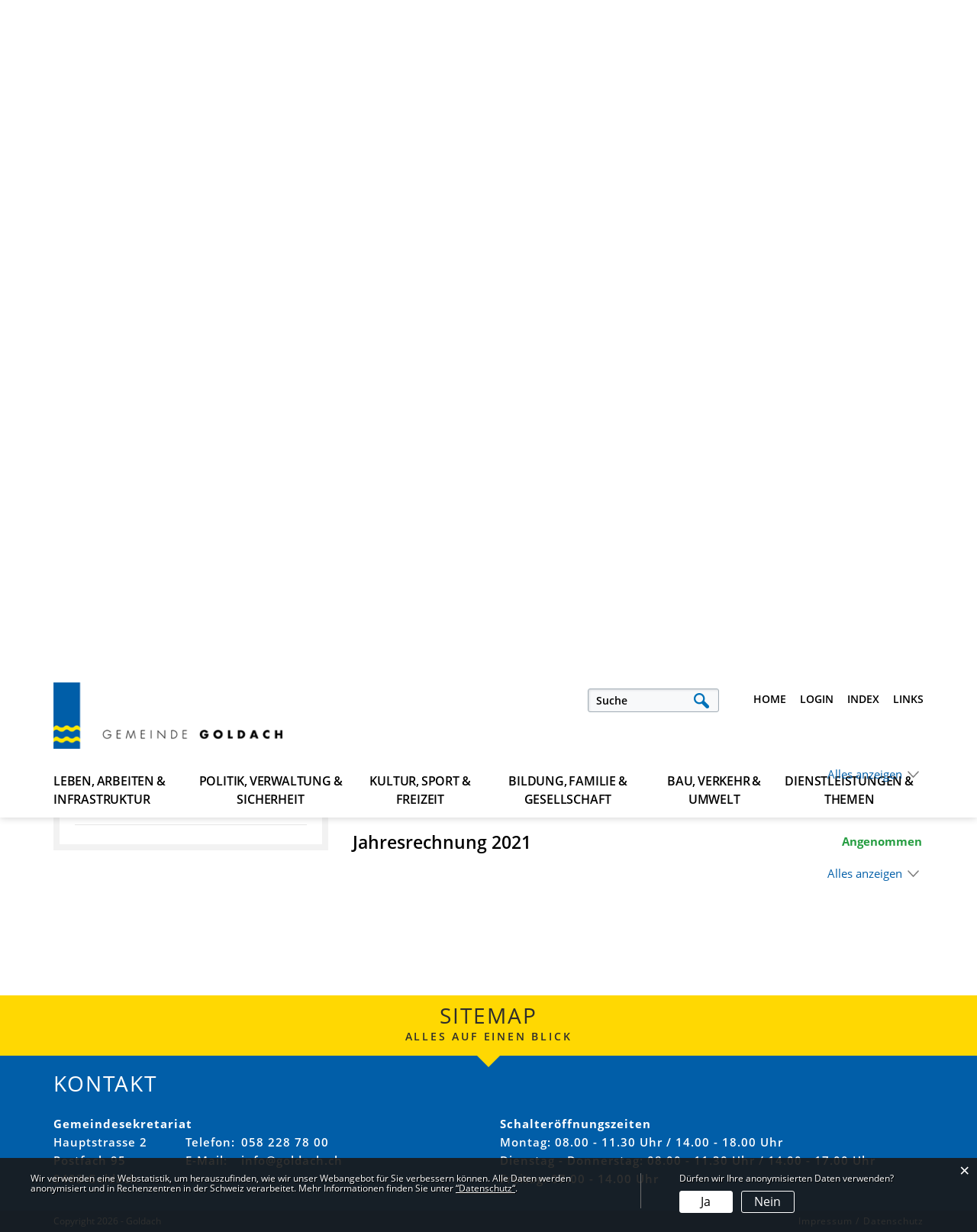

--- FILE ---
content_type: text/html; charset=UTF-8
request_url: https://www.goldach.ch/abstimmungen/termine/4994012
body_size: 16730
content:
<!doctype html>
    <html lang="de-CH"> 
<head>
    <meta property="cms:stats-title" content="Politik, Verwaltung &amp; Sicherheit/Politik/Abstimmungen | Wahlen/Abstimmung vom 10. April 2022">
        <meta property="cms:stats-objtype" content="anlass">                            <meta property="cms:stats-type" content="optin">
    <meta property="cms:stats-objid" content="4994012">
    <meta property="cms:stats-trackerid"
          content="14">
    <meta property="cms:stats-url" content="https://stats.i-web.ch/statistic.php">

    
        <meta charset="UTF-8" />
    <meta http-equiv="x-ua-compatible" content="ie=edge">
    <meta name="viewport" content="width=device-width, initial-scale=1">
    <meta name="msapplication-TileColor" content="#ffffff">
    <meta name="theme-color" content="#ffffff">
    <meta name="apple-mobile-web-app-capable" content="yes">
    <meta name="apple-mobile-web-app-status-bar-style" content="black">
        <title> Goldach - Abstimmung vom 10. April 2022 </title>
            <meta property="og:title" content="Abstimmung vom 10. April 2022" />
<meta property="og:type" content="" />
<meta property="og:url" content="https://www.goldach.ch/abstimmungen/termine/4994012" />

                  <link href="/compiled/legacy/css/legacy.9c5facc20eacee6a3099.css" type="text/css" rel="stylesheet"/><link rel="shortcut icon" href="/dist/goldach-gemeinde/2020/images/icons/favicon.efb1b7d15bed32f12a6a.ico" />
        <link rel="apple-touch-icon" sizes="180x180" href="/dist/goldach-gemeinde/2020/images/icons/apple-touch-icon.2e1f5bf637ee34fde1fd.png">
        <link rel="icon" type="image/png" sizes="32x32" href="/dist/goldach-gemeinde/2020/images/icons/favicon-32x32.a7a35c206e93526a94c2.png">
        <link rel="icon" type="image/png" sizes="16x16" href="/dist/goldach-gemeinde/2020/images/icons/favicon-16x16.2d22f842bfb85aae7337.png">
        <link rel="mask-icon" href="/dist/goldach-gemeinde/2020/images/icons/safari-pinned-tab.ce3570b45d23b3d04c1e.svg" color="#5bbad5">

  <link href="/dist/goldach-gemeinde/2020/css/main.621da7ed4c38f9407cc8.css" type="text/css" rel="stylesheet"/>

        <script type="text/javascript" src="/compiled/legacy/js/legacy.51916f73dcb2b798ddfe.js"></script>
<link rel="stylesheet" href="/assets/styles/app-99aa06d3014798d86001c324468d497f.css">
<script type="importmap">
{
    "imports": {
        "app": "/assets/app-984d9b8fe51b35b653b538b1fef3f048.js",
        "/assets/styles/app.css": "data:application/javascript,"
    }
}
</script>
<link rel="modulepreload" href="/assets/app-984d9b8fe51b35b653b538b1fef3f048.js">
<script type="module">import 'app';</script>
    </head>
    <body class="follow abstimmungen.list anlass_4994012" data-header-selector=".header-container" data-footer-selector=".footer-container">
            
    
<div class="icms-a4a-sprunglinks">
    <ul><li>
                <a accesskey="0" title="[ALT + 0]" href="/_rtr/home" class="sr-only sr-only-focusable">zur Startseite</a>
            </li><li>
            <a accesskey="1" title="[ALT + 1]" href="#icms-navbar" class="sr-only sr-only-focusable">Direkt zur Hauptnavigation</a>
        </li>
        <li>
            <a accesskey="2" title="[ALT + 2]" href="#maincontent" class="sr-only sr-only-focusable">Direkt zum Inhalt</a>
        </li>
        <li>
            <a accesskey="3" title="[ALT + 3]" href="/_rtr/suchformular" class="sr-only sr-only-focusable">Direkt zur Suche</a>
        </li>
        <li>
            <a accesskey="4" title="[ALT + 4]" href="/_rtr/index" class="sr-only sr-only-focusable">Direkt zum Stichwortverzeichnis</a>
        </li></ul>
</div> 

<div class="main-outercon">

  <header class="header-container" data-design-module="stickyheader">
        <h1 class="sr-only">Kopfzeile</h1>
        <div class="header-block">
            <div class="container">
                <div class="row">
                    <div class="col-sm-12">
                        <div class="header-wrap">
                            <div class="header-left">
                                <div class="logo">
                                    <!-- icms:logo start -->
                                        <div class="icms-logo">
          <a href="/" title="Goldach">
              <img src="/dist/goldach-gemeinde/2020/images/logo.e2b7a6721beeb6fbf420.png" alt="Goldach">
          </a>
    </div>
                                    <!-- icms:logo end -->
                                </div>
                            </div>

                            <div class="header-right">
                                <div class="header-links">
                                    <!-- toolbar1 start -->
                                    <ul class="nav">
                                        <li class="nav-item">
                                            <a href="/_rtr/home">Home</a>
                                        </li>
                                        <li>
                                            <!-- icms:logindropdown2 start -->
                                                    <div class="icms-logindropdown logged-out">
        <a href="/_rtr/login" class="btn btn-link" id="dropdownMenuButton">
            Login
        </a>
    </div>

                                            <!-- icms:logindropdown2 end -->
                                        </li>
                                        <li>
                                            <a href="/_rtr/index">Index</a>
                                        </li>
                                        <li>
                                            <a href="/_rtr/links.list">Links</a>
                                        </li>
                                    </ul>
                                    <!-- toolbar1 end -->
                                    
                                    <!-- icms:hamburger start -->
                                    <button id="icms-hamburger" class="hamburger-one" aria-expanded="false">
                                        <span class="line"></span>
                                        <span class="line"></span>
                                        <span class="line"></span>
                                        <span class="line"></span>
                                        <span class="menu-text">Menü</span>
                                    </button>
                                    <!-- icms:hamburger end -->
                                </div>
                                <div class="search-outer">
                                    <a href="/_rtr/suchen" class="search-toggle"><img src="/dist/goldach-gemeinde/2020/images/search-black.7b1d38cd4dd9bb3d8815.svg" alt="search"></a>
                                    <div class="search-block">
                                        <!-- icms:fullsearch start -->
                                                    <div class="icms-quicksearch-container" data-webpack-module="quicksearch2"
         data-search-url="/suchen/quicksearch"
         data-max-results="10"
         data-search-input="#searchInputFieldSlider967"
         data-results-container="#icms-quicksearch-results-container83"
         data-autocomplete-search-filter='{}'     >
        <form role="search" action="/suchen" method="get" class="form-inline" id="icms-quicksearch-form399">
            <div class="form-group">
                <label class="sr-only" for="searchInputFieldSlider967">Suche</label>
                <input type="text" class="form-control icms-quicksearch-input" placeholder="Suche" id="searchInputFieldSlider967" name="query" value="" autocomplete="off">
                <button type="submit" class="btn btn-default" aria-label="Suchen">
                    Suche
                </button>
            </div>
        </form>
        <div class="icms-quicksearch-results-block" id="icms-quicksearch-results-container83">
            <!-- Search result line -->
            <div class="quicksearch-result-item">
                <p><a href="#link">{title}</a></p>
            </div>
            <!-- Search result last line, show more -->
            <div class="quicksearch-result-more">
                <p><strong><a href="#linkmore" class="search-show-all">Alle Ergebnisse anzeigen...</a></strong></p>
            </div>
            <!-- Search result nothing found -->
            <div class="quicksearch-no-results">
                <p>Keine Ergebnisse in der Schnellsuche.
                <a id="quicksearch-continue-to-search-link-id" href="#linkmore">
                        Weiter zur Volltextsuche.
                    </a>
                </p>
            </div>
        </div>
    </div>
                                        <!-- icms:fullsearch end -->
                                    </div>
                                </div>
                            </div>
                        </div>
                        <div class="header-menu">
                            <!-- icms:Menu5 start -->
                            <nav class="icms-mainmenu-container">
                                <div id="icms-navbar" class="menuclosed">
                                <ul id="menu-main-menu" class="">
            <li class="first has-sub menu-item  menu-wohnenarbeiteninfrastruktur menu-level-1"><a href="/wohnenarbeiteninfrastruktur">Leben, Arbeiten &amp; Infrastruktur</a><ul class="sub-menu sub-menu-level-2">
            <li class="icms-menu-repeated-title"><a class="repeatTitle" href="/wohnenarbeiteninfrastruktur">
                    Leben, Arbeiten &amp; Infrastruktur
                    </a></li>
                <li class="first has-sub menu-item  menu-wohnen menu-level-2"><a href="/wohnen">Leben</a><ul class="sub-menu sub-menu-level-3">
            <li class="icms-menu-repeated-title"><a class="repeatTitle" href="/wohnen">
                    Leben
                    </a></li>
                <li class="first no-sub menu-item  menu-zuzugwegzugumzug.list menu-level-3"><a href="/zuzugwegzugumzug">Zuzug | Wegzug | Umzug</a>
        </li><li class="no-sub menu-item  menu-geburtzivilstandtod.list menu-level-3"><a href="/geburtzivilstandtod">Geburt | Zivilstand | Tod</a>
        </li><li class="no-sub menu-item  menu-einbuergerungen.list menu-level-3"><a href="/einbuergerungen">Einbürgerungen</a>
        </li><li class="no-sub menu-item  menu-ausweisebescheinigungenbewilligungen.list menu-level-3"><a href="/ausweisebescheinigungenbewilligungen">Ausweise | Bescheinigungen | Bewilligungen</a>
        </li><li class="no-sub menu-item  menu-wohnenimalter menu-level-3"><a href="/wohnenimalter">Wohnen im Alter</a>
        </li><li class="no-sub menu-item  menu-gemeindeinzahlen menu-level-3"><a href="/gemeindeinzahlen" target="_blank">Gemeinde in Zahlen</a>
        </li><li class="no-sub menu-item  menu-ortsplanthema menu-level-3"><a href="/ortsplanthema" target="_blank">Ortsplan</a>
        </li><li class="last no-sub menu-item  menu-telefonnummern.list menu-level-3"><a href="/telefonnummern">Telefon-Nummern</a>
        </li>
        </ul>
        </li><li class="has-sub menu-item  menu-arbeiten menu-level-2"><a href="/arbeiten">Arbeiten</a><ul class="sub-menu sub-menu-level-3">
            <li class="icms-menu-repeated-title"><a class="repeatTitle" href="/arbeiten">
                    Arbeiten
                    </a></li>
                <li class="first no-sub menu-item  menu-offenestellenthemen menu-level-3"><a href="/offenestellenthemen">Offene Stellen</a>
        </li><li class="no-sub menu-item  menu-bewilligungen.list menu-level-3"><a href="/bewilligungen">Bewilligungen</a>
        </li><li class="no-sub menu-item  menu-arbeitslosigkeit.list menu-level-3"><a href="/arbeitslosigkeit">Arbeitslosigkeit</a>
        </li><li class="no-sub menu-item  menu-berufsstudiumundlaufbahnberatung menu-level-3"><a href="/berufsstudiumundlaufbahnberatung" target="_blank">Berufs-, Studiums- und Laufbahnberatung</a>
        </li><li class="no-sub menu-item  menu-firmenverzeichnis.list menu-level-3"><a href="/firmenverzeichnis">Firmenverzeichnis</a>
        </li><li class="no-sub menu-item  menu-firmengruendung menu-level-3"><a href="/firmengruendung" target="_blank">Firmengründung</a>
        </li><li class="last no-sub menu-item  menu-wirtschaftsfoerderungthema menu-level-3"><a href="/wirtschaftsfoerderungthema" target="_blank">Wirtschaftsförderung</a>
        </li>
        </ul>
        </li><li class="last has-sub menu-item  menu-infrastruktur menu-level-2"><a href="/infrastruktur">Infrastruktur</a><ul class="sub-menu sub-menu-level-3">
            <li class="icms-menu-repeated-title"><a class="repeatTitle" href="/infrastruktur">
                    Infrastruktur
                    </a></li>
                <li class="first no-sub menu-item  menu-sportinfrastruktur menu-level-3"><a href="/sportinfrastruktur">Sportinfrastruktur</a>
        </li><li class="no-sub menu-item  menu-freizeitinfrastruktur menu-level-3"><a href="/freizeitinfrastruktur">Freizeitinfrastruktur</a>
        </li><li class="no-sub menu-item  menu-wohnenimalterinfrastruktur.list menu-level-3"><a href="/wohnenimalterinfrastruktur">Infrastruktur für Wohnen im Alter</a>
        </li><li class="no-sub menu-item  menu-raumreservationthema menu-level-3"><a href="/raumreservationthema">Raumreservation</a>
        </li><li class="has-sub menu-item  menu-techbetriebegoldach menu-level-3"><a href="/techbetriebegoldach">Technische Betriebe Goldach</a><ul class="sub-menu sub-menu-level-4">
            <li class="icms-menu-repeated-title"><a class="repeatTitle" href="/techbetriebegoldach">
                    Technische Betriebe Goldach
                    </a></li>
                <li class="first no-sub menu-item  menu-techmain menu-level-4"><a href="/techmain">Übersicht</a>
        </li><li class="no-sub menu-item  menu-dienste.list menu-level-4"><a href="/dienste">Kundendienst</a>
        </li><li class="no-sub menu-item  menu-strom.list menu-level-4"><a href="/strom">Strom</a>
        </li><li class="no-sub menu-item  menu-emobilitaet.list menu-level-4"><a href="/emobilitaet">E-Mobilität</a>
        </li><li class="no-sub menu-item  menu-erdgas.list menu-level-4"><a href="/erdgas">Gas / Biogas</a>
        </li><li class="last no-sub menu-item  menu-wasser.list menu-level-4"><a href="/wasser">Wasser</a>
        </li>
        </ul>
        </li><li class="has-sub menu-item  menu-tbgportal menu-level-3"><a href="/tbgportal">TBG-Portal</a><ul class="sub-menu sub-menu-level-4">
            <li class="icms-menu-repeated-title"><a class="repeatTitle" href="/tbgportal">
                    TBG-Portal
                    </a></li>
                <li class="first no-sub menu-item  menu-kundendaten menu-level-4"><a href="/kundendaten">Kundendaten</a>
        </li><li class="no-sub menu-item  menu-rechnungen menu-level-4"><a href="/rechnungen">Rechnungen</a>
        </li><li class="no-sub menu-item  menu-kosten menu-level-4"><a href="/kosten">Kosten</a>
        </li><li class="no-sub menu-item  menu-mengen menu-level-4"><a href="/mengen">Verbrauch</a>
        </li><li class="no-sub menu-item  menu-vertraege menu-level-4"><a href="/vertragsvereinbarungen">Verträge</a>
        </li><li class="no-sub menu-item  menu-kundenmeldungen menu-level-4"><a href="/kundenmeldungen">Kundenmeldungen</a>
        </li><li class="no-sub menu-item  menu-smartmeter menu-level-4"><a href="/smartmeter">Smartmeter</a>
        </li><li class="last no-sub menu-item  menu-onlinemeldungen menu-level-4"><a href="/onlinemeldungen">Status Meldungen</a>
        </li>
        </ul>
        </li><li class="last no-sub menu-item  menu-fotoalbum menu-level-3"><a href="/fotoalbum">Fotoalbum</a>
        </li>
        </ul>
        </li>
        </ul>
        </li><li class="currentAncestor has-sub menu-item  menu-politikverwaltungsicherheit menu-level-1"><a href="/politikverwaltungsicherheit">Politik, Verwaltung &amp; Sicherheit</a><ul class="sub-menu sub-menu-level-2">
            <li class="icms-menu-repeated-title"><a class="repeatTitle" href="/politikverwaltungsicherheit">
                    Politik, Verwaltung &amp; Sicherheit
                    </a></li>
                <li class="currentAncestor first has-sub menu-item  menu-politikneu menu-level-2"><a href="/politikneu">Politik</a><ul class="sub-menu sub-menu-level-3">
            <li class="icms-menu-repeated-title"><a class="repeatTitle" href="/politikneu">
                    Politik
                    </a></li>
                <li class="active first has-sub menu-item  menu-abstimmungen.list menu-level-3"><a href="/abstimmungen">Abstimmungen | Wahlen<span class="sr-only">(ausgewählt)</span></a><ul class="sub-menu sub-menu-level-4">
            <li class="icms-menu-repeated-title"><a class="repeatTitle" href="/abstimmungen">
                    Abstimmungen | Wahlen
                    </a></li>
                <li class="first no-sub menu-item  menu-abstimmungen.vorlagen menu-level-4"><a href="/abstimmungen/vorlagen">Archiv | Suche</a>
        </li><li class="last no-sub menu-item  menu-abstimmungen.polinfos menu-level-4"><a href="/abstimmungen/informationen">Generelle Informationen</a>
        </li>
        </ul>
        </li><li class="no-sub menu-item  menu-behoerden.list menu-level-3"><a href="/behoerden">Behörden | Gremien</a>
        </li><li class="no-sub menu-item  menu-behoerdenmitglieder.list menu-level-3"><a href="/behoerdenmitglieder">Behördenmitglieder</a>
        </li><li class="no-sub menu-item  menu-sitzung.list menu-level-3"><a href="/sitzung">Bürgerversammlung</a>
        </li><li class="no-sub menu-item  menu-steuerfuss menu-level-3"><a href="/steuerfuss">Steuerfuss</a>
        </li><li class="no-sub menu-item  menu-budget menu-level-3"><a href="/budget">Rechnung | Budget</a>
        </li><li class="last no-sub menu-item  menu-parteien.list menu-level-3"><a href="/parteien">Parteien</a>
        </li>
        </ul>
        </li><li class="has-sub menu-item  menu-verwaltungn menu-level-2"><a href="/verwaltungn">Verwaltung</a><ul class="sub-menu sub-menu-level-3">
            <li class="icms-menu-repeated-title"><a class="repeatTitle" href="/verwaltungn">
                    Verwaltung
                    </a></li>
                <li class="first has-sub menu-item  menu-kommunikation menu-level-3"><a href="/kommunikation">Kommunikation</a><ul class="sub-menu sub-menu-level-4">
            <li class="icms-menu-repeated-title"><a class="repeatTitle" href="/kommunikation">
                    Kommunikation
                    </a></li>
                <li class="first no-sub menu-item  menu-aktuellesinformationen.list menu-level-4"><a href="/aktuellesinformationen">Neuigkeiten/ Informationen</a>
        </li><li class="no-sub menu-item  menu-amtlichepublikationen menu-level-4"><a href="/amtlichepublikationen">Amtliche Publikationen</a>
        </li><li class="no-sub menu-item  menu-newsarchiv.list menu-level-4"><a href="/newsarchiv">Newsarchiv</a>
        </li><li class="no-sub menu-item  menu-virtuelledienste menu-level-4"><a href="/profile">Virtuelle Dienste</a>
        </li><li class="last no-sub menu-item  menu-wellenbrecher.list menu-level-4"><a href="/wellenbrecher">Wellenbrecher</a>
        </li>
        </ul>
        </li><li class="no-sub menu-item  menu-dienstleistungen.list menu-level-3"><a href="/dienstleistungen">Dienstleistungen A - Z</a>
        </li><li class="no-sub menu-item  menu-online-schalter.list menu-level-3"><a href="/online-schalter">Online-Schalter</a>
        </li><li class="no-sub menu-item  menu-raumreservation.list menu-level-3"><a href="/raumreservation">Raumreservation</a>
        </li><li class="no-sub menu-item  menu-aemter.list menu-level-3"><a href="/aemter">Abteilungen</a>
        </li><li class="no-sub menu-item  menu-personenregister.list menu-level-3"><a href="/personenregister">Mitarbeitende</a>
        </li><li class="no-sub menu-item  menu-publikationen.list menu-level-3"><a href="/publikationen">Publikationen</a>
        </li><li class="last no-sub menu-item  menu-reglemente menu-level-3"><a href="/reglemente">Reglemente</a>
        </li>
        </ul>
        </li><li class="last has-sub menu-item  menu-sicherheit menu-level-2"><a href="/sicherheit">Sicherheit</a><ul class="sub-menu sub-menu-level-3">
            <li class="icms-menu-repeated-title"><a class="repeatTitle" href="/sicherheit">
                    Sicherheit
                    </a></li>
                <li class="first no-sub menu-item  menu-feuerwehr menu-level-3"><a href="/feuerwehr" target="_blank">Feuerwehr</a>
        </li><li class="no-sub menu-item  menu-militaerschliessenbundesuebung menu-level-3"><a href="/militaerschliessenbundesuebung" target="_blank">Militär | Schiessen | Bundesübung</a>
        </li><li class="no-sub menu-item  menu-polizeired menu-level-3"><a href="/polizeired" target="_blank">Polizei</a>
        </li><li class="last no-sub menu-item  menu-zivilschutzred menu-level-3"><a href="/zivilschutzred" target="_blank">Zivilschutz</a>
        </li>
        </ul>
        </li>
        </ul>
        </li><li class="has-sub menu-item  menu-kultursportfreizeit menu-level-1"><a href="/kultursportfreizeit">Kultur, Sport &amp; Freizeit</a><ul class="sub-menu sub-menu-level-2">
            <li class="icms-menu-repeated-title"><a class="repeatTitle" href="/kultursportfreizeit">
                    Kultur, Sport &amp; Freizeit
                    </a></li>
                <li class="first has-sub menu-item  menu-kultur menu-level-2"><a href="/kultur">Kultur</a><ul class="sub-menu sub-menu-level-3">
            <li class="icms-menu-repeated-title"><a class="repeatTitle" href="/kultur">
                    Kultur
                    </a></li>
                <li class="first no-sub menu-item  menu-bibliothek.list menu-level-3"><a href="/bibliothek">Bibliothek</a>
        </li><li class="no-sub menu-item  menu-rathausgaleriekultur.list menu-level-3"><a href="/rathausgaleriekultur">Rathaus-Galerie</a>
        </li><li class="no-sub menu-item  menu-kulturideaula menu-level-3"><a href="/kulturideaula" target="_blank">Kultur i de Aula</a>
        </li><li class="last no-sub menu-item  menu-geschichtekultur.list menu-level-3"><a href="/geschichtekultur">Geschichte</a>
        </li>
        </ul>
        </li><li class="has-sub menu-item  menu-sportthema menu-level-2"><a href="/sportthema">Sport</a><ul class="sub-menu sub-menu-level-3">
            <li class="icms-menu-repeated-title"><a class="repeatTitle" href="/sportthema">
                    Sport
                    </a></li>
                <li class="first no-sub menu-item  menu-regionalesportunderholungsanlagenkellen.list menu-level-3"><a href="/regionalesportunderholungsanlagenkellen">Regionale Sport- und Erholungsanlagen Kellen</a>
        </li><li class="no-sub menu-item  menu-fussballplatzdammweg.list menu-level-3"><a href="/fussballplatzdammweg">Sportanlage Dammweg</a>
        </li><li class="no-sub menu-item  menu-wartegghalle.list menu-level-3"><a href="/wartegghalle">Wartegghalle</a>
        </li><li class="no-sub menu-item  menu-turnhallenrosenacker.list menu-level-3"><a href="/turnhallenrosenacker">Turnhallen Rosenacker</a>
        </li><li class="no-sub menu-item  menu-turnhallenbachfeld.list menu-level-3"><a href="/turnhallenbachfeld">Turnhallen Bachfeld</a>
        </li><li class="no-sub menu-item  menu-vitaparcours.list menu-level-3"><a href="/vitaparcours">Vitaparcours</a>
        </li><li class="last no-sub menu-item  menu-schiessanlagewiten.list menu-level-3"><a href="/schiessanlagewiten">Gemeinsame Schiessanlage Witen</a>
        </li>
        </ul>
        </li><li class="last has-sub menu-item  menu-freizeitthema menu-level-2"><a href="/freizeitthema">Freizeit</a><ul class="sub-menu sub-menu-level-3">
            <li class="icms-menu-repeated-title"><a class="repeatTitle" href="/freizeitthema">
                    Freizeit
                    </a></li>
                <li class="first no-sub menu-item  menu-vereinsliste.list menu-level-3"><a href="/vereinsliste">Vereine</a>
        </li><li class="no-sub menu-item  menu-anlaesseaktuelles.list menu-level-3"><a href="/anlaesseaktuelles">Veranstaltungskalender</a>
        </li><li class="no-sub menu-item  menu-begegnungsplatzkellen.list menu-level-3"><a href="/begegnungsplatzkellen">Begegnungsplatz Kellen</a>
        </li><li class="no-sub menu-item  menu-freibadseegarten.list menu-level-3"><a href="/freibadseegarten">Freibad Seegarten</a>
        </li><li class="no-sub menu-item  menu-hafenrietli.list menu-level-3"><a href="/hafenrietli">Hafen Rietli</a>
        </li><li class="no-sub menu-item  menu-grillstellewiten.list menu-level-3"><a href="/grillstellewiten">Grillstelle Witen</a>
        </li><li class="no-sub menu-item  menu-gruppenunterkunft.list menu-level-3"><a href="/gruppenunterkunft">Gruppenunterkunft</a>
        </li><li class="no-sub menu-item  menu-lagerhausgonda.list menu-level-3"><a href="/lagerhausgonda">Lagerhaus Gonda</a>
        </li><li class="no-sub menu-item  menu-technischeszentrummarmorsaege.list menu-level-3"><a href="/technischeszentrummarmorsaege">Technisches Zentrum Marmorsäge</a>
        </li><li class="no-sub menu-item  menu-haengebrueckegoldach menu-level-3"><a href="/haengebrueckegoldach">Hängebrücke Goldach</a>
        </li><li class="no-sub menu-item  menu-restaurants.list menu-level-3"><a href="/restaurants">Gastronomie</a>
        </li><li class="last no-sub menu-item  menu-tourismusthema menu-level-3"><a href="/tourismusthema" target="_blank">Tourismus</a>
        </li>
        </ul>
        </li>
        </ul>
        </li><li class="has-sub menu-item  menu-bildungfamgesellschaft menu-level-1"><a href="/bildungfamgesellschaft">Bildung, Familie &amp; Gesellschaft</a><ul class="sub-menu sub-menu-level-2">
            <li class="icms-menu-repeated-title"><a class="repeatTitle" href="/bildungfamgesellschaft">
                    Bildung, Familie &amp; Gesellschaft
                    </a></li>
                <li class="first has-sub menu-item  menu-bildungthema menu-level-2"><a href="/bildungthema">Bildung</a><ul class="sub-menu sub-menu-level-3">
            <li class="icms-menu-repeated-title"><a class="repeatTitle" href="/bildungthema">
                    Bildung
                    </a></li>
                <li class="first no-sub menu-item  menu-schulegoldachbildung menu-level-3"><a href="/schulegoldachbildung" target="_blank">Schule Goldach</a>
        </li><li class="no-sub menu-item  menu-musikschulebildung menu-level-3"><a href="/musikschulebildung" target="_blank">Musikschule</a>
        </li><li class="no-sub menu-item  menu-spielgruppetazelwurm.list menu-level-3"><a href="/spielgruppetazelwurm">Spielgruppe Tatzelwurm</a>
        </li><li class="no-sub menu-item  menu-berufsberatungbildung menu-level-3"><a href="/berufsberatungbildung" target="_blank">Berufsberatung</a>
        </li><li class="no-sub menu-item  menu-bibliothekbildung menu-level-3"><a href="/bibliothekbildung">Bibliothek</a>
        </li><li class="last no-sub menu-item  menu-deutschfuerfremdsprachigebildung.list menu-level-3"><a href="/deutschfuerfremdsprachigebildung">Deutsch für Fremdsprachige</a>
        </li>
        </ul>
        </li><li class="has-sub menu-item  menu-familie menu-level-2"><a href="/familie">Familie</a><ul class="sub-menu sub-menu-level-3">
            <li class="icms-menu-repeated-title"><a class="repeatTitle" href="/familie">
                    Familie
                    </a></li>
                <li class="first no-sub menu-item  menu-fachstellejugendundfamiliethema.list menu-level-3"><a href="/fachstellejugendundfamiliethema">Jugend-und Familienberatung</a>
        </li><li class="no-sub menu-item  menu-jugendzentrumthema.list menu-level-3"><a href="/jugendzentrumthema">Offene Jugendarbeit / Jugendzentrum</a>
        </li><li class="no-sub menu-item  menu-fekbg menu-level-3"><a href="/fekbg">Familienergänzende Kinderbetreuung</a>
        </li><li class="last no-sub menu-item  menu-beratungjugend.list menu-level-3"><a href="/beratungjugend">Beratungsangebote</a>
        </li>
        </ul>
        </li><li class="last has-sub menu-item  menu-gesellschaft menu-level-2"><a href="/gesellschaft">Gesellschaft</a><ul class="sub-menu sub-menu-level-3">
            <li class="icms-menu-repeated-title"><a class="repeatTitle" href="/gesellschaft">
                    Gesellschaft
                    </a></li>
                <li class="first no-sub menu-item  menu-sozialeberatungsstellengesellschaft menu-level-3"><a href="/sozialeberatungsstellengesellschaft" target="_blank">Sozialberatungsstellen</a>
        </li><li class="no-sub menu-item  menu-kircheevang menu-level-3"><a href="/kircheevang" target="_blank">Kirche, evang.</a>
        </li><li class="no-sub menu-item  menu-kirchekath menu-level-3"><a href="/kirchekath" target="_blank">Kirche, kath.</a>
        </li><li class="no-sub menu-item  menu-senioren.list menu-level-3"><a href="/senioren">Altersorganisationen</a>
        </li><li class="no-sub menu-item  menu-wohnenimaltergesellschaft menu-level-3"><a href="/wohnenimaltergesellschaft">Wohnen im Alter</a>
        </li><li class="last no-sub menu-item  menu-begegnungszentrum menu-level-3"><a href="/begegnungszentrum">Begegnungszentrum</a>
        </li>
        </ul>
        </li>
        </ul>
        </li><li class="has-sub menu-item  menu-bauverkehrumwelt menu-level-1"><a href="/bauverkehrumwelt">Bau, Verkehr &amp; Umwelt</a><ul class="sub-menu sub-menu-level-2">
            <li class="icms-menu-repeated-title"><a class="repeatTitle" href="/bauverkehrumwelt">
                    Bau, Verkehr &amp; Umwelt
                    </a></li>
                <li class="first has-sub menu-item  menu-bau menu-level-2"><a href="/bau">Bau</a><ul class="sub-menu sub-menu-level-3">
            <li class="icms-menu-repeated-title"><a class="repeatTitle" href="/bau">
                    Bau
                    </a></li>
                <li class="first no-sub menu-item  menu-bauberatungenbaubewilligungen.list menu-level-3"><a href="/bauberatungenbaubewilligungen">Bauberatungen | Baubewilligungen</a>
        </li><li class="no-sub menu-item  menu-bauanzeigen menu-level-3"><a href="/bauanzeigen">Bekanntmachung Baugesuche</a>
        </li><li class="no-sub menu-item  menu-ortsplanunggemeindeentwicklungdenkmalpflege.list menu-level-3"><a href="/ortsplanunggemeindeentwicklungdenkmalpflege">Ortsplanung | Gemeindeentwicklung | Denkmalpflege</a>
        </li><li class="last no-sub menu-item  menu-geographischesinformationssystem menu-level-3"><a href="/geographischesinformationssystem" target="_blank">Geographisches Informationssystem</a>
        </li>
        </ul>
        </li><li class="has-sub menu-item  menu-verkehr menu-level-2"><a href="/verkehr">Verkehr</a><ul class="sub-menu sub-menu-level-3">
            <li class="icms-menu-repeated-title"><a class="repeatTitle" href="/verkehr">
                    Verkehr
                    </a></li>
                <li class="first no-sub menu-item  menu-parkplaetzeundparkkarten.list menu-level-3"><a href="/parkplaetzeundparkkarten">Parkplätze und Parkkarten</a>
        </li><li class="last no-sub menu-item  menu-seebus menu-level-3"><a href="/seebus" target="_blank">Seebus</a>
        </li>
        </ul>
        </li><li class="last has-sub menu-item  menu-umweltthema menu-level-2"><a href="/umweltthema">Umwelt</a><ul class="sub-menu sub-menu-level-3">
            <li class="icms-menu-repeated-title"><a class="repeatTitle" href="/umweltthema">
                    Umwelt
                    </a></li>
                <li class="first has-sub menu-item  menu-abfall menu-level-3"><a href="/abfall">Abfallentsorgung</a><ul class="sub-menu sub-menu-level-4">
            <li class="icms-menu-repeated-title"><a class="repeatTitle" href="/abfall">
                    Abfallentsorgung
                    </a></li>
                <li class="first no-sub menu-item  menu-abfallsammlung.list menu-level-4"><a href="/abfalldaten">Abfallsammlungen</a>
        </li><li class="no-sub menu-item  menu-abfallarten.list menu-level-4"><a href="/abfallarten">Abfallarten</a>
        </li><li class="no-sub menu-item  menu-emailred menu-level-4"><a href="/emailred">E-Mail-Erinnerung</a>
        </li><li class="last no-sub menu-item  menu-abfallorte.list menu-level-4"><a href="/abfallorte">Sammelstellen</a>
        </li>
        </ul>
        </li><li class="no-sub menu-item  menu-abwasserreinigungumwelt menu-level-3"><a href="/abwasserreinigungumwelt" target="_blank">Abwasserreinigung</a>
        </li><li class="last has-sub menu-item  menu-energiestadt menu-level-3"><a href="/energiestadt">Energiestadt</a><ul class="sub-menu sub-menu-level-4">
            <li class="icms-menu-repeated-title"><a class="repeatTitle" href="/energiestadt">
                    Energiestadt
                    </a></li>
                <li class="first no-sub menu-item  menu-energiefonds.list menu-level-4"><a href="/energiefonds">Energiefonds</a>
        </li><li class="no-sub menu-item  menu-investitionsbeitraege.list menu-level-4"><a href="/investitionsbeitraege">Investitionsbeiträge</a>
        </li><li class="last no-sub menu-item  menu-energieberatung.list menu-level-4"><a href="/energieberatung">Energieberatung</a>
        </li>
        </ul>
        </li>
        </ul>
        </li>
        </ul>
        </li><li class="last has-sub menu-item  menu-dienstleistungenthemen menu-level-1"><a href="/dienstleistungenthemen">Dienstleistungen &amp; Themen</a><ul class="sub-menu sub-menu-level-2">
            <li class="icms-menu-repeated-title"><a class="repeatTitle" href="/dienstleistungenthemen">
                    Dienstleistungen &amp; Themen
                    </a></li>
                <li class="first no-sub menu-item  menu-dienstleistungenangebote menu-level-2"><a href="/dienstleistungenangebote">von A - Z</a>
        </li><li class="last no-sub menu-item  menu-nachthemen menu-level-2"><a href="/nachthemen">nach Themen</a>
        </li>
        </ul>
        </li>
        </ul>
                                </div>
                            </nav>
                            <!-- icms:Menu5 end -->
                        </div>
                    </div>
                </div>
            </div>
        </div>
    </header>
    
  <section class="content-container"><h1 class="sr-only">Inhalt</h1>
    <!-- Banner start -->
    <div class="banner-container">
      <div class="banner-image inner-banner">
        <!-- icms:rubrikbild start -->
          <picture>        <img src="https://api.i-web.ch/public/guest/getImageString/g194/e7e0eca25a648d0652d3c464c928d812/1920/230/5ee897af376d6/1742/128" alt="" class=""/>
        </picture>

        <!-- icms:rubrikbild end -->
      </div>
      <div class="banner-content">
        <div class="container">
          <div class="row">
            <div class="col-md-12">
              <div class="banner-inner">

                        <a href="https://www.goldach.ch/_rtr/freieSeite_g194_techmain"><div class="box-container "><div class="box-pic box-pic-tall" style=" background-size: cover; background-position: top center;"></div>                                <div class="frontboxImage overlay"></div>
                                <div class="box-content">
                                    <div class="box-container-top"><div class="frontBoxesLight-title"><span class="">TBG</span></div><div class="frontBoxesLight-subtitle"><span class=" subtitle">Technische Betriebe Goldach</span></div></div></div></div></a><a href="http://www.schulegoldach.ch/de/" target="_blank"><div class="box-container "><div class="box-pic box-pic-tall" style=" background-size: cover; background-position: top center;"></div>                                <div class="frontboxImage overlay"></div>
                                <div class="box-content">
                                    <div class="box-container-top"><div class="frontBoxesLight-title"><span class="">Schule</span></div><div class="frontBoxesLight-subtitle"><span class=" subtitle">Volksschule / Musikschule</span></div></div></div></div></a><a href="https://www.lavita-goldach.ch/" target="_blank"><div class="box-container "><div class="box-pic box-pic-tall" style=" background-size: cover; background-position: top center;"></div>                                <div class="frontboxImage overlay"></div>
                                <div class="box-content">
                                    <div class="box-container-top"><div class="frontBoxesLight-title"><span class="">La Vita</span></div><div class="frontBoxesLight-subtitle"><span class=" subtitle">Seniorenzentrum</span></div></div></div></div></a><a href="https://www.wellenbrecher-goldach.ch/" target="_blank"><div class="box-container "><div class="box-pic box-pic-tall" style=" background-size: cover; background-position: top center;"></div>                                <div class="frontboxImage overlay"></div>
                                <div class="box-content">
                                    <div class="box-container-top"><div class="frontBoxesLight-title"><span class="">Wellenbrecher</span></div><div class="frontBoxesLight-subtitle"><span class=" subtitle">Online-Ausgabe</span></div></div></div></div></a>
              </div>
            </div>
          </div>
        </div>
      </div>
    </div>
    <!-- Banner end -->

    <!-- Breadcrumb Section -->
    <div class="breadcrumb-outer">
      <div class="container">
        <div class="row">
          <div class="col-md-12">
            <div class="breadcrumb-inner">
              <!-- icms:Breadcrumb start -->
                <ol id="icms-breadcrumbs" class="breadcrumb-list" itemscope itemtype="http://schema.org/BreadcrumbList">                <li class="breadcrumbitem" itemprop="itemListElement" itemscope itemtype="http://schema.org/ListItem">
                    <a title="Go to Home" class="" href="/_rtr/home" itemprop="item">
                        <span itemprop="name" class="icon-container">Home</span>
                    </a>
                    <meta itemprop="position" content="1"/><span class='separator'></span></li><li class="politikverwaltungsicherheit breadcrumbitem " itemprop="itemListElement" itemscope itemtype="http://schema.org/ListItem"><a href="/politikverwaltungsicherheit" class="" itemprop="item">
                                                <span itemprop="name">Politik, Verwaltung &amp; Sicherheit</span></a><meta itemprop="position" content="2"/><span class='separator'></span></li><li class="politikneu breadcrumbitem " itemprop="itemListElement" itemscope itemtype="http://schema.org/ListItem"><a href="/politikneu" class="" itemprop="item">
                                                <span itemprop="name">Politik</span></a><meta itemprop="position" content="3"/><span class='separator'></span></li><li class="abstimmungen.list breadcrumbitem active" itemprop="itemListElement" itemscope itemtype="http://schema.org/ListItem"><a href="/abstimmungen" class="" itemprop="item">
                                                <span itemprop="name">Abstimmungen | Wahlen<span class="sr-only">(ausgewählt)</span></span></a><meta itemprop="position" content="4"/></li></ol>

              <!-- icms:Breadcrumb end -->
            </div>
          </div>
        </div>
      </div>
    </div>
    <!-- Breadcrumb Section -->

    <div class="inner-contentoutr">
      <div class="container">
        <div class="row">
          <!-- Left-Content Start (optional) -->
          <div class="col-md-4">
            <div class="sidebar-wrap d-none d-md-block">
                <nav class="icms-sidebar-container">
        
    <a href="/politikverwaltungsicherheit" class="headline headline-active ">Politik, Verwaltung &amp; Sicherheit</a><ul class="menu_level_1">
                    <li class="activeAncestor  has-sub sidebar-item  sidebar-politikneu sidebar-level-2"><a href="/politikneu" class="dropdown-item">Politik</a><ul class="menu_level_2">
                    <li class="active  has-sub sidebar-item  sidebar-abstimmungen.list sidebar-level-3"><a href="/abstimmungen" class="dropdown-item">Abstimmungen | Wahlen<span class="sr-only">(ausgewählt)</span></a><ul class="menu_level_3">
                    <li class=" no-sub sidebar-item  sidebar-abstimmungen.vorlagen sidebar-level-4"><a href="/abstimmungen/vorlagen" class="dropdown-item">Archiv | Suche</a>
            </li><li class=" no-sub sidebar-item  sidebar-abstimmungen.polinfos sidebar-level-4"><a href="/abstimmungen/informationen" class="dropdown-item">Generelle Informationen</a>
            </li>
                </ul>
            </li><li class="no-sub sidebar-item  sidebar-behoerden.list sidebar-level-3"><a href="/behoerden" class="dropdown-item">Behörden | Gremien</a>
            </li><li class="no-sub sidebar-item  sidebar-behoerdenmitglieder.list sidebar-level-3"><a href="/behoerdenmitglieder" class="dropdown-item">Behördenmitglieder</a>
            </li><li class="no-sub sidebar-item  sidebar-sitzung.list sidebar-level-3"><a href="/sitzung" class="dropdown-item">Bürgerversammlung</a>
            </li><li class="no-sub sidebar-item  sidebar-steuerfuss sidebar-level-3"><a href="/steuerfuss" class="dropdown-item">Steuerfuss</a>
            </li><li class="no-sub sidebar-item  sidebar-budget sidebar-level-3"><a href="/budget" class="dropdown-item">Rechnung | Budget</a>
            </li><li class=" no-sub sidebar-item  sidebar-parteien.list sidebar-level-3"><a href="/parteien" class="dropdown-item">Parteien</a>
            </li>
                </ul>
            </li><li class="has-sub sidebar-item  sidebar-verwaltungn sidebar-level-2"><a href="/verwaltungn" class="dropdown-item">Verwaltung</a>
            </li><li class=" has-sub sidebar-item  sidebar-sicherheit sidebar-level-2"><a href="/sicherheit" class="dropdown-item">Sicherheit</a>
            </li>
                </ul>
</nav>


            </div>
          </div>
          <!-- Left-Content End -->

          <!-- Center-Content Start -->
          <div class="col-md-8">
            <div class="subpage-content">
              <div class="container-fluid">
                <div class="row">
                  <div class="icons-outer d-none d-md-block">
                    <ul>
                      <li>
                        <a href="javascript:window.print()">
                          <img src="/dist/goldach-gemeinde/2020/images/print-icon.609aebedde0ccb13b620.png" alt="image">
                        </a>
                      </li>
                    </ul>
                  </div>
                  <div class="common-title">
                    <!-- can also be placed inside container-fluid -->
                    <!-- icms:blockTitle start -->
                    <h1 class="contentTitle">Abstimmung vom 10. April 2022</h1>
                    <!-- icms:blockTitle end -->

                  </div>
                  <!-- Must be inside container-fluid, in this order -->
                  <!-- icms:blockMain start -->
                  





                                                
                                                                                                                                              <div class="icms-content-col-a ">
            <div class="row">
                <div class="icms-block-container ">
            <div class="icms-desclist-container"><h2>Informationen</h2><dl class="row"><dt>Datum</dt><dd>10. April 2022</dd><dt>Lokalität</dt><dd><div class="icms-wysiwyg">Hauptstrasse 4, neben Rathaus</div></dd><dt>Kontakt</dt><dd><a href="mailto:richard.falk@goldach.ch" class="icms-link-mailto">Richard Falk</a><br></dd><dt>Beschreibung</dt><dd><div class="icms-wysiwyg"><p class="icmsPContent icms-wysiwyg-first">Es gelangen folgende Vorlagen zur Abstimmung:</p>

<p class="icmsPContent icms-wysiwyg-last"><strong>kommunale Vorlagen</strong></p>

<ol>
	<li>Jahresrechnung 2021</li>
	<li>Budget und Steuerplan 2022</li>
</ol>
</div></dd></dl></div>
        </div><div class="icms-block-container ">
            <div class="icms-partial-wrapper"><h2>Kommunale Vorlagen</h2><div class="icms-collapse-block icms-collapse-block-politvorlagen"><div id="collapse_abstimmung_275018" class="collapsible-content icms-collapsible-detail"
                 data-webpack-module="collapsibleTeaser"
                 data-collapsible-content-id="collapse_content_abstimmung_275018"
                 data-teaser-id="teaser_content_abstimmung_275018"
                 data-collapsible-content-trigger-id="collapse_content_trigger_abstimmung_275018"
                 data-collapsible-content-trigger-icon-id="collapse_content_trigger_icon_abstimmung_275018"
                 data-text-collapsible-showed="Weniger anzeigen"
                 data-text-collapsible-hidden="Alles anzeigen"data-collapsible-trigger-icons="icms-icon-angle-down icms-icon-angle-up"
            >
                <div name="description" data-unique="collapse_id_abstimmung_275018"></div><div id="abstimmung_275018"></div>
                <div class="row">
                    <div class="col-md-9 col-12">
                        <h3>Budget und Steuerfuss 2022</h3>
                    </div>
                    <div class="col-md-3 col-12"><strong class="icms-politvorlage-angenommen">Angenommen</strong>
                    </div>
                </div>                <div class="icms-collapse-teaser-content icms-abstimmung-collapse-teaser-content" id="teaser_content_abstimmung_275018"></div>
                                <div class="collapse collapse-content-pane" id="collapse_content_abstimmung_275018"><div class="icms-block-container ">
            <div class="icms-desclist-container"><dl class="row"><dt>Formulierung</dt><dd><div class="icms-wysiwyg">Genehmigung Budget und Steuerfuss f&uuml;r das Rechnungsjahr 2022</div></dd></dl></div>
        </div>
                <div class="icms-block-container ">
            <div class="icms-text-container"><h4>Vorlagen</h4><div class="icms-block-container ">
            <div class="icms-container-callout"><h5>Vorlage</h5><div class="icms-politvorlage-ergebnisblock">
            <div class="row icms-politvorlage-ergebnisblock-header">
                <div class="icms-politvorlage-ergebnisblock-angenommen">
                    <strong>Ja-Stimmen 95,53 %</strong><br>
                    <small>1&#039;602</small>
                </div>
                <div class="icms-politvorlage-ergebnisblock-abgelehnt">
                    <strong>Nein-Stimmen 4,47 %</strong><br>
                    <small>75</small>
                </div>
            </div>
            <div class="progress icms-politvorlage-ergebnisblock-progressbar">
                <div class="progress-bar icms-politvorlage-ergebnisblock-progressbar-angenommen-bg" role="progressbar" style="width: 96%" aria-valuenow="1602" aria-valuemax="1677"></div>
                <div class="progress-bar icms-politvorlage-ergebnisblock-progressbar-abgelehnt-bg" role="progressbar" style="width: 4%" aria-valuenow="75" aria-valuemax="1677"></div>
            </div>

                                    <dl class="row icms-politvorlage-ergebnisblock-ungueltige-leere-stimmen"><dt>Leer</dt><dd>8</dd></dl>
        </div></div>
        </div>

                    </div>
        </div>

                <div class="icms-block-container ">
            <div class="icms-desclist-container"><dl class="row"><dt>Stimmberechtigte</dt><dd>5'872</dd><dt>Stimmbeteiligung</dt><dd>28.7 %</dd><dt>Ebene</dt><dd>Gemeinde</dd><dt>Art</dt><dd>Obligatorisches Referendum</dd></dl></div>
        </div>

                <div class="icms-block-container ">
            <div class="icms-partial-wrapper"><div class="icms-dt-wrapper"><table class="table icms-dt rs_preserve" cellspacing="0" width="100%" id="icmsTable-231642857"
               data-dt-type="static"
               data-order="[[2, &quot;asc&quot; ], [3, &quot;asc&quot; ]]"
               data-ordering="1"
               data-webpack-module="datatables"
               data-filter-select=""
               data-page-length="20"
               data-page-length-all="Alle"
               data-dom-format=""
               data-paging="1"
               data-disable-paging-info=""
               data-auto-scroll=""
               data-buttons-config="{}"
               data-show-filter-from-item-amount="10"
        ><thead>
                            <tr class="">
                <th scope="col">Name</th>
                <th></th>
                <th class="dtHidden"></th>                <th class="dtHidden"></th>
            </tr>
                </thead><tbody>
            <tr>
                        <td><a title="Abstimmungsprotokoll.pdf" href="/_doc/3718577" target="_blank">Abstimmungsprotokoll.pdf</a> <span class="icms-document-type-and-size"> (PDF, 83 kB)</span></td>
                        <td><a title="Abstimmungsprotokoll.pdf" href="/_doc/3718577" target="_blank" class="icms-btn icms-btn-primary icms-btn-block cms-download">Download</a></td>
                        <td>0</td>                        <td>Abstimmungsprotokoll.pdf</td>
                    </tr>
            </tbody></table></div></div>
        </div></div>                                <div class="icms-collapse-readmore-trigger">
                    <a id="collapse_content_trigger_abstimmung_275018" class="btn-link readmore-link" data-toggle="collapse" href="#collapse_content_abstimmung_275018" aria-controls="collapse-example">Alles anzeigen</a>
                    <i id="collapse_content_trigger_icon_abstimmung_275018" class="icms-icon-angle-down"></i>
                </div>
            </div><div id="collapse_abstimmung_275015" class="collapsible-content icms-collapsible-detail"
                 data-webpack-module="collapsibleTeaser"
                 data-collapsible-content-id="collapse_content_abstimmung_275015"
                 data-teaser-id="teaser_content_abstimmung_275015"
                 data-collapsible-content-trigger-id="collapse_content_trigger_abstimmung_275015"
                 data-collapsible-content-trigger-icon-id="collapse_content_trigger_icon_abstimmung_275015"
                 data-text-collapsible-showed="Weniger anzeigen"
                 data-text-collapsible-hidden="Alles anzeigen"data-collapsible-trigger-icons="icms-icon-angle-down icms-icon-angle-up"
            >
                <div name="description" data-unique="collapse_id_abstimmung_275015"></div><div id="abstimmung_275015"></div>
                <div class="row">
                    <div class="col-md-9 col-12">
                        <h3>Jahresrechnung 2021</h3>
                    </div>
                    <div class="col-md-3 col-12"><strong class="icms-politvorlage-angenommen">Angenommen</strong>
                    </div>
                </div>                <div class="icms-collapse-teaser-content icms-abstimmung-collapse-teaser-content" id="teaser_content_abstimmung_275015"></div>
                                <div class="collapse collapse-content-pane" id="collapse_content_abstimmung_275015"><div class="icms-block-container ">
            <div class="icms-desclist-container"><dl class="row"><dt>Formulierung</dt><dd><div class="icms-wysiwyg">Genehmigung der Jahresrechnung 2021</div></dd></dl></div>
        </div>
                <div class="icms-block-container ">
            <div class="icms-text-container"><h4>Vorlagen</h4><div class="icms-block-container ">
            <div class="icms-container-callout"><h5>Vorlage</h5><div class="icms-politvorlage-ergebnisblock">
            <div class="row icms-politvorlage-ergebnisblock-header">
                <div class="icms-politvorlage-ergebnisblock-angenommen">
                    <strong>Ja-Stimmen 97,31 %</strong><br>
                    <small>1&#039;625</small>
                </div>
                <div class="icms-politvorlage-ergebnisblock-abgelehnt">
                    <strong>Nein-Stimmen 2,69 %</strong><br>
                    <small>45</small>
                </div>
            </div>
            <div class="progress icms-politvorlage-ergebnisblock-progressbar">
                <div class="progress-bar icms-politvorlage-ergebnisblock-progressbar-angenommen-bg" role="progressbar" style="width: 97%" aria-valuenow="1625" aria-valuemax="1670"></div>
                <div class="progress-bar icms-politvorlage-ergebnisblock-progressbar-abgelehnt-bg" role="progressbar" style="width: 3%" aria-valuenow="45" aria-valuemax="1670"></div>
            </div>

                                    <dl class="row icms-politvorlage-ergebnisblock-ungueltige-leere-stimmen"><dt>Leer</dt><dd>11</dd></dl>
        </div></div>
        </div>

                    </div>
        </div>

                <div class="icms-block-container ">
            <div class="icms-desclist-container"><dl class="row"><dt>Stimmberechtigte</dt><dd>5'872</dd><dt>Stimmbeteiligung</dt><dd>28.6 %</dd><dt>Ebene</dt><dd>Gemeinde</dd><dt>Art</dt><dd>Obligatorisches Referendum</dd></dl></div>
        </div>

                <div class="icms-block-container ">
            <div class="icms-partial-wrapper"><div class="icms-dt-wrapper"><table class="table icms-dt rs_preserve" cellspacing="0" width="100%" id="icmsTable-1148881350"
               data-dt-type="static"
               data-order="[[2, &quot;asc&quot; ], [3, &quot;asc&quot; ]]"
               data-ordering="1"
               data-webpack-module="datatables"
               data-filter-select=""
               data-page-length="20"
               data-page-length-all="Alle"
               data-dom-format=""
               data-paging="1"
               data-disable-paging-info=""
               data-auto-scroll=""
               data-buttons-config="{}"
               data-show-filter-from-item-amount="10"
        ><thead>
                            <tr class="">
                <th scope="col">Name</th>
                <th></th>
                <th class="dtHidden"></th>                <th class="dtHidden"></th>
            </tr>
                </thead><tbody>
            <tr>
                        <td><a title="Abstimmungsprotokoll.pdf" href="/_doc/3718580" target="_blank">Abstimmungsprotokoll.pdf</a> <span class="icms-document-type-and-size"> (PDF, 83 kB)</span></td>
                        <td><a title="Abstimmungsprotokoll.pdf" href="/_doc/3718580" target="_blank" class="icms-btn icms-btn-primary icms-btn-block cms-download">Download</a></td>
                        <td>0</td>                        <td>Abstimmungsprotokoll.pdf</td>
                    </tr>
            </tbody></table></div></div>
        </div></div>                                <div class="icms-collapse-readmore-trigger">
                    <a id="collapse_content_trigger_abstimmung_275015" class="btn-link readmore-link" data-toggle="collapse" href="#collapse_content_abstimmung_275015" aria-controls="collapse-example">Alles anzeigen</a>
                    <i id="collapse_content_trigger_icon_abstimmung_275015" class="icms-icon-angle-down"></i>
                </div>
            </div></div></div>
        </div>
            </div>
        </div>

    
                    
                                                                  
                                    <!-- icms:blockMain end -->
                </div>
              </div>
            </div>

          </div>
          <!-- Center-Content End -->
        </div>
      </div>
    </div>

    <!--Begin sitemap-->
    <div class="sitemap-block">
      <div class="container">
        <div class="row">
          <div class="col-md-12">
            <h2>Sitemap</h2>
            <!-- icms:footersitemap start -->
            <div class="icms-footer-sitemap-wrapper " data-design-module="footersitemap">
        <div  class="icms-btn-footer-sitemap-toggle">Alles auf einen Blick</div>
        <div id="footer-sitemap" style="display:none;" class="icms-footer-sitemap">                            
                <ul     class="">
                                                                                                                                    
                                                                                                                    
            <li     class="menu-level-1"><a href="/wohnenarbeiteninfrastruktur"    >Leben, Arbeiten &amp; Infrastruktur</a>
            
                <ul     class="">
                                                                                                                                    
                                                                                                                    
            <li     class="menu-level-2"><a href="/wohnen"    >Leben</a>
            
                <ul     class="">
                                                                                                                                    
                                                                                                                    
            <li     class="menu-level-3"><a href="/zuzugwegzugumzug"    >Zuzug | Wegzug | Umzug</a>
    </li>
                                                                                
                                                                                                                    
            <li     class="menu-level-3"><a href="/geburtzivilstandtod"    >Geburt | Zivilstand | Tod</a>
    </li>
                                                                                
                                                                                                                    
            <li     class="menu-level-3"><a href="/einbuergerungen"    >Einbürgerungen</a>
    </li>
                                                                                
                                                                                                                    
            <li     class="menu-level-3"><a href="/ausweisebescheinigungenbewilligungen"    >Ausweise | Bescheinigungen | Bewilligungen</a>
    </li>
                                                                                
                                                                                                                    
            <li     class="menu-level-3"><a href="/wohnenimalter"    >Wohnen im Alter</a>
    </li>
                                                                                
                                                                                                                    
            <li     class="menu-level-3"><a href="/gemeindeinzahlen"    >Gemeinde in Zahlen</a>
    </li>
                                                                                
                                                                                                                    
            <li     class="menu-level-3"><a href="/ortsplanthema"    >Ortsplan</a>
    </li>
                                                                                
                                                                                                                    
            <li     class="menu-level-3"><a href="/telefonnummern"    >Telefon-Nummern</a>
    </li>
                
        </ul>
    </li>
                                                                                
                                                                                                                    
            <li     class="menu-level-2"><a href="/arbeiten"    >Arbeiten</a>
            
                <ul     class="">
                                                                                                                                    
                                                                                                                    
            <li     class="menu-level-3"><a href="/offenestellenthemen"    >Offene Stellen</a>
    </li>
                                                                                
                                                                                                                    
            <li     class="menu-level-3"><a href="/bewilligungen"    >Bewilligungen</a>
    </li>
                                                                                
                                                                                                                    
            <li     class="menu-level-3"><a href="/arbeitslosigkeit"    >Arbeitslosigkeit</a>
    </li>
                                                                                
                                                                                                                    
            <li     class="menu-level-3"><a href="/berufsstudiumundlaufbahnberatung"    >Berufs-, Studiums- und Laufbahnberatung</a>
    </li>
                                                                                
                                                                                                                    
            <li     class="menu-level-3"><a href="/firmenverzeichnis"    >Firmenverzeichnis</a>
    </li>
                                                                                
                                                                                                                    
            <li     class="menu-level-3"><a href="/firmengruendung"    >Firmengründung</a>
    </li>
                                                                                
                                                                                                                    
            <li     class="menu-level-3"><a href="/wirtschaftsfoerderungthema"    >Wirtschaftsförderung</a>
    </li>
                
        </ul>
    </li>
                                                                                
                                                                                                                    
            <li     class="menu-level-2"><a href="/infrastruktur"    >Infrastruktur</a>
            
                <ul     class="">
                                                                                                                                    
                                                                                                                    
            <li     class="menu-level-3"><a href="/sportinfrastruktur"    >Sportinfrastruktur</a>
    </li>
                                                                                
                                                                                                                    
            <li     class="menu-level-3"><a href="/freizeitinfrastruktur"    >Freizeitinfrastruktur</a>
    </li>
                                                                                
                                                                                                                    
            <li     class="menu-level-3"><a href="/wohnenimalterinfrastruktur"    >Infrastruktur für Wohnen im Alter</a>
    </li>
                                                                                
                                                                                                                    
            <li     class="menu-level-3"><a href="/raumreservationthema"    >Raumreservation</a>
    </li>
                                                                                
                                                                                                                    
            <li     class="menu-level-3"><a href="/techbetriebegoldach"    >Technische Betriebe Goldach</a>
            
                <ul     class="">
                                                                                                                                    
                                                                                                                    
            <li     class="menu-level-4"><a href="/techmain"    >Übersicht</a>
    </li>
                                                                                
                                                                                                                    
            <li     class="menu-level-4"><a href="/dienste"    >Kundendienst</a>
    </li>
                                                                                
                                                                                                                    
            <li     class="menu-level-4"><a href="/strom"    >Strom</a>
    </li>
                                                                                
                                                                                                                    
            <li     class="menu-level-4"><a href="/emobilitaet"    >E-Mobilität</a>
    </li>
                                                                                
                                                                                                                    
            <li     class="menu-level-4"><a href="/erdgas"    >Gas / Biogas</a>
    </li>
                                                                                
                                                                                                                    
            <li     class="menu-level-4"><a href="/wasser"    >Wasser</a>
    </li>
                
        </ul>
    </li>
                                                                                
                                                                                                                    
            <li     class="menu-level-3"><a href="/tbgportal"    >TBG-Portal</a>
            
                <ul     class="">
                                                                                                                                    
                                                                                                                    
            <li     class="menu-level-4"><a href="/kundendaten"    >Kundendaten</a>
    </li>
                                                                                
                                                                                                                    
            <li     class="menu-level-4"><a href="/rechnungen"    >Rechnungen</a>
    </li>
                                                                                
                                                                                                                    
            <li     class="menu-level-4"><a href="/kosten"    >Kosten</a>
    </li>
                                                                                
                                                                                                                    
            <li     class="menu-level-4"><a href="/mengen"    >Verbrauch</a>
    </li>
                                                                                
                                                                                                                    
            <li     class="menu-level-4"><a href="/vertragsvereinbarungen"    >Verträge</a>
    </li>
                                                                                
                                                                                                                    
            <li     class="menu-level-4"><a href="/kundenmeldungen"    >Kundenmeldungen</a>
    </li>
                                                                                
                                                                                                                    
            <li     class="menu-level-4"><a href="/smartmeter"    >Smartmeter</a>
    </li>
                                                                                
                                                                                                                    
            <li     class="menu-level-4"><a href="/onlinemeldungen"    >Status Meldungen</a>
    </li>
                
        </ul>
    </li>
                                                                                
                                                                                                                    
            <li     class="menu-level-3"><a href="/fotoalbum"    >Fotoalbum</a>
    </li>
                
        </ul>
    </li>
                
        </ul>
    </li>
                                                                                
                                                                                                                    
            <li     class="current_ancestor menu-level-1"><a href="/politikverwaltungsicherheit"    >Politik, Verwaltung &amp; Sicherheit</a>
            
                <ul     class="">
                                                                                                                                    
                                                                                                                    
            <li     class="current_ancestor menu-level-2"><a href="/politikneu"    >Politik</a>
            
                <ul     class="">
                                                                                                                                    
                                                                                                                    
            <li     class="active menu-level-3"><a href="/abstimmungen"    >Abstimmungen | Wahlen<span class="sr-only">(aktiv)</span></a>
            
                <ul     class="">
                                                                                                                                    
                                                                                                                    
            <li     class="menu-level-4"><a href="/abstimmungen/vorlagen"    >Archiv | Suche</a>
    </li>
                                                                                
                                                                                                                    
            <li     class="menu-level-4"><a href="/abstimmungen/informationen"    >Generelle Informationen</a>
    </li>
                
        </ul>
    </li>
                                                                                
                                                                                                                    
            <li     class="menu-level-3"><a href="/behoerden"    >Behörden | Gremien</a>
    </li>
                                                                                
                                                                                                                    
            <li     class="menu-level-3"><a href="/behoerdenmitglieder"    >Behördenmitglieder</a>
    </li>
                                                                                
                                                                                                                    
            <li     class="menu-level-3"><a href="/sitzung"    >Bürgerversammlung</a>
    </li>
                                                                                
                                                                                                                    
            <li     class="menu-level-3"><a href="/steuerfuss"    >Steuerfuss</a>
    </li>
                                                                                
                                                                                                                    
            <li     class="menu-level-3"><a href="/budget"    >Rechnung | Budget</a>
    </li>
                                                                                
                                                                                                                    
            <li     class="menu-level-3"><a href="/parteien"    >Parteien</a>
    </li>
                
        </ul>
    </li>
                                                                                
                                                                                                                    
            <li     class="menu-level-2"><a href="/verwaltungn"    >Verwaltung</a>
            
                <ul     class="">
                                                                                                                                    
                                                                                                                    
            <li     class="menu-level-3"><a href="/kommunikation"    >Kommunikation</a>
            
                <ul     class="">
                                                                                                                                    
                                                                                                                    
            <li     class="menu-level-4"><a href="/aktuellesinformationen"    >Neuigkeiten/ Informationen</a>
    </li>
                                                                                
                                                                                                                    
            <li     class="menu-level-4"><a href="/amtlichepublikationen"    >Amtliche Publikationen</a>
    </li>
                                                                                
                                                                                                                    
            <li     class="menu-level-4"><a href="/newsarchiv"    >Newsarchiv</a>
    </li>
                                                                                
                                                                                                                    
            <li     class="menu-level-4"><a href="/profile"    >Virtuelle Dienste</a>
    </li>
                                                                                
                                                                                                                    
            <li     class="menu-level-4"><a href="/wellenbrecher"    >Wellenbrecher</a>
    </li>
                
        </ul>
    </li>
                                                                                
                                                                                                                    
            <li     class="menu-level-3"><a href="/dienstleistungen"    >Dienstleistungen A - Z</a>
    </li>
                                                                                
                                                                                                                    
            <li     class="menu-level-3"><a href="/online-schalter"    >Online-Schalter</a>
    </li>
                                                                                
                                                                                                                    
            <li     class="menu-level-3"><a href="/raumreservation"    >Raumreservation</a>
    </li>
                                                                                
                                                                                                                    
            <li     class="menu-level-3"><a href="/aemter"    >Abteilungen</a>
    </li>
                                                                                
                                                                                                                    
            <li     class="menu-level-3"><a href="/personenregister"    >Mitarbeitende</a>
    </li>
                                                                                
                                                                                                                    
            <li     class="menu-level-3"><a href="/publikationen"    >Publikationen</a>
    </li>
                                                                                
                                                                                                                    
            <li     class="menu-level-3"><a href="/reglemente"    >Reglemente</a>
    </li>
                
        </ul>
    </li>
                                                                                
                                                                                                                    
            <li     class="menu-level-2"><a href="/sicherheit"    >Sicherheit</a>
            
                <ul     class="">
                                                                                                                                    
                                                                                                                    
            <li     class="menu-level-3"><a href="/feuerwehr"    >Feuerwehr</a>
    </li>
                                                                                
                                                                                                                    
            <li     class="menu-level-3"><a href="/militaerschliessenbundesuebung"    >Militär | Schiessen | Bundesübung</a>
    </li>
                                                                                
                                                                                                                    
            <li     class="menu-level-3"><a href="/polizeired"    >Polizei</a>
    </li>
                                                                                
                                                                                                                    
            <li     class="menu-level-3"><a href="/zivilschutzred"    >Zivilschutz</a>
    </li>
                
        </ul>
    </li>
                
        </ul>
    </li>
                                                                                
                                                                                                                    
            <li     class="menu-level-1"><a href="/kultursportfreizeit"    >Kultur, Sport &amp; Freizeit</a>
            
                <ul     class="">
                                                                                                                                    
                                                                                                                    
            <li     class="menu-level-2"><a href="/kultur"    >Kultur</a>
            
                <ul     class="">
                                                                                                                                    
                                                                                                                    
            <li     class="menu-level-3"><a href="/bibliothek"    >Bibliothek</a>
    </li>
                                                                                
                                                                                                                    
            <li     class="menu-level-3"><a href="/rathausgaleriekultur"    >Rathaus-Galerie</a>
    </li>
                                                                                
                                                                                                                    
            <li     class="menu-level-3"><a href="/kulturideaula"    >Kultur i de Aula</a>
    </li>
                                                                                
                                                                                                                    
            <li     class="menu-level-3"><a href="/geschichtekultur"    >Geschichte</a>
    </li>
                
        </ul>
    </li>
                                                                                
                                                                                                                    
            <li     class="menu-level-2"><a href="/sportthema"    >Sport</a>
            
                <ul     class="">
                                                                                                                                    
                                                                                                                    
            <li     class="menu-level-3"><a href="/regionalesportunderholungsanlagenkellen"    >Regionale Sport- und Erholungsanlagen Kellen</a>
    </li>
                                                                                
                                                                                                                    
            <li     class="menu-level-3"><a href="/fussballplatzdammweg"    >Sportanlage Dammweg</a>
    </li>
                                                                                
                                                                                                                    
            <li     class="menu-level-3"><a href="/wartegghalle"    >Wartegghalle</a>
    </li>
                                                                                
                                                                                                                    
            <li     class="menu-level-3"><a href="/turnhallenrosenacker"    >Turnhallen Rosenacker</a>
    </li>
                                                                                
                                                                                                                    
            <li     class="menu-level-3"><a href="/turnhallenbachfeld"    >Turnhallen Bachfeld</a>
    </li>
                                                                                
                                                                                                                    
            <li     class="menu-level-3"><a href="/vitaparcours"    >Vitaparcours</a>
    </li>
                                                                                
                                                                                                                    
            <li     class="menu-level-3"><a href="/schiessanlagewiten"    >Gemeinsame Schiessanlage Witen</a>
    </li>
                
        </ul>
    </li>
                                                                                
                                                                                                                    
            <li     class="menu-level-2"><a href="/freizeitthema"    >Freizeit</a>
            
                <ul     class="">
                                                                                                                                    
                                                                                                                    
            <li     class="menu-level-3"><a href="/vereinsliste"    >Vereine</a>
    </li>
                                                                                
                                                                                                                    
            <li     class="menu-level-3"><a href="/anlaesseaktuelles"    >Veranstaltungskalender</a>
    </li>
                                                                                
                                                                                                                    
            <li     class="menu-level-3"><a href="/begegnungsplatzkellen"    >Begegnungsplatz Kellen</a>
    </li>
                                                                                
                                                                                                                    
            <li     class="menu-level-3"><a href="/freibadseegarten"    >Freibad Seegarten</a>
    </li>
                                                                                
                                                                                                                    
            <li     class="menu-level-3"><a href="/hafenrietli"    >Hafen Rietli</a>
    </li>
                                                                                
                                                                                                                    
            <li     class="menu-level-3"><a href="/grillstellewiten"    >Grillstelle Witen</a>
    </li>
                                                                                
                                                                                                                    
            <li     class="menu-level-3"><a href="/gruppenunterkunft"    >Gruppenunterkunft</a>
    </li>
                                                                                
                                                                                                                    
            <li     class="menu-level-3"><a href="/lagerhausgonda"    >Lagerhaus Gonda</a>
    </li>
                                                                                
                                                                                                                    
            <li     class="menu-level-3"><a href="/technischeszentrummarmorsaege"    >Technisches Zentrum Marmorsäge</a>
    </li>
                                                                                
                                                                                                                    
            <li     class="menu-level-3"><a href="/haengebrueckegoldach"    >Hängebrücke Goldach</a>
    </li>
                                                                                
                                                                                                                    
            <li     class="menu-level-3"><a href="/restaurants"    >Gastronomie</a>
    </li>
                                                                                
                                                                                                                    
            <li     class="menu-level-3"><a href="/tourismusthema"    >Tourismus</a>
    </li>
                
        </ul>
    </li>
                
        </ul>
    </li>
                                                                                
                                                                                                                    
            <li     class="menu-level-1"><a href="/bildungfamgesellschaft"    >Bildung, Familie &amp; Gesellschaft</a>
            
                <ul     class="">
                                                                                                                                    
                                                                                                                    
            <li     class="menu-level-2"><a href="/bildungthema"    >Bildung</a>
            
                <ul     class="">
                                                                                                                                    
                                                                                                                    
            <li     class="menu-level-3"><a href="/schulegoldachbildung"    >Schule Goldach</a>
    </li>
                                                                                
                                                                                                                    
            <li     class="menu-level-3"><a href="/musikschulebildung"    >Musikschule</a>
    </li>
                                                                                
                                                                                                                    
            <li     class="menu-level-3"><a href="/spielgruppetazelwurm"    >Spielgruppe Tatzelwurm</a>
    </li>
                                                                                
                                                                                                                    
            <li     class="menu-level-3"><a href="/berufsberatungbildung"    >Berufsberatung</a>
    </li>
                                                                                
                                                                                                                    
            <li     class="menu-level-3"><a href="/bibliothekbildung"    >Bibliothek</a>
    </li>
                                                                                
                                                                                                                    
            <li     class="menu-level-3"><a href="/deutschfuerfremdsprachigebildung"    >Deutsch für Fremdsprachige</a>
    </li>
                
        </ul>
    </li>
                                                                                
                                                                                                                    
            <li     class="menu-level-2"><a href="/familie"    >Familie</a>
            
                <ul     class="">
                                                                                                                                    
                                                                                                                    
            <li     class="menu-level-3"><a href="/fachstellejugendundfamiliethema"    >Jugend-und Familienberatung</a>
    </li>
                                                                                
                                                                                                                    
            <li     class="menu-level-3"><a href="/jugendzentrumthema"    >Offene Jugendarbeit / Jugendzentrum</a>
    </li>
                                                                                
                                                                                                                    
            <li     class="menu-level-3"><a href="/fekbg"    >Familienergänzende Kinderbetreuung</a>
    </li>
                                                                                
                                                                                                                    
            <li     class="menu-level-3"><a href="/beratungjugend"    >Beratungsangebote</a>
    </li>
                
        </ul>
    </li>
                                                                                
                                                                                                                    
            <li     class="menu-level-2"><a href="/gesellschaft"    >Gesellschaft</a>
            
                <ul     class="">
                                                                                                                                    
                                                                                                                    
            <li     class="menu-level-3"><a href="/sozialeberatungsstellengesellschaft"    >Sozialberatungsstellen</a>
    </li>
                                                                                
                                                                                                                    
            <li     class="menu-level-3"><a href="/kircheevang"    >Kirche, evang.</a>
    </li>
                                                                                
                                                                                                                    
            <li     class="menu-level-3"><a href="/kirchekath"    >Kirche, kath.</a>
    </li>
                                                                                
                                                                                                                    
            <li     class="menu-level-3"><a href="/senioren"    >Altersorganisationen</a>
    </li>
                                                                                
                                                                                                                    
            <li     class="menu-level-3"><a href="/wohnenimaltergesellschaft"    >Wohnen im Alter</a>
    </li>
                                                                                
                                                                                                                    
            <li     class="menu-level-3"><a href="/begegnungszentrum"    >Begegnungszentrum</a>
    </li>
                
        </ul>
    </li>
                
        </ul>
    </li>
                                                                                
                                                                                                                    
            <li     class="menu-level-1"><a href="/bauverkehrumwelt"    >Bau, Verkehr &amp; Umwelt</a>
            
                <ul     class="">
                                                                                                                                    
                                                                                                                    
            <li     class="menu-level-2"><a href="/bau"    >Bau</a>
            
                <ul     class="">
                                                                                                                                    
                                                                                                                    
            <li     class="menu-level-3"><a href="/bauberatungenbaubewilligungen"    >Bauberatungen | Baubewilligungen</a>
    </li>
                                                                                
                                                                                                                    
            <li     class="menu-level-3"><a href="/bauanzeigen"    >Bekanntmachung Baugesuche</a>
    </li>
                                                                                
                                                                                                                    
            <li     class="menu-level-3"><a href="/ortsplanunggemeindeentwicklungdenkmalpflege"    >Ortsplanung | Gemeindeentwicklung | Denkmalpflege</a>
    </li>
                                                                                
                                                                                                                    
            <li     class="menu-level-3"><a href="/geographischesinformationssystem"    >Geographisches Informationssystem</a>
    </li>
                
        </ul>
    </li>
                                                                                
                                                                                                                    
            <li     class="menu-level-2"><a href="/verkehr"    >Verkehr</a>
            
                <ul     class="">
                                                                                                                                    
                                                                                                                    
            <li     class="menu-level-3"><a href="/parkplaetzeundparkkarten"    >Parkplätze und Parkkarten</a>
    </li>
                                                                                
                                                                                                                    
            <li     class="menu-level-3"><a href="/seebus"    >Seebus</a>
    </li>
                
        </ul>
    </li>
                                                                                
                                                                                                                    
            <li     class="menu-level-2"><a href="/umweltthema"    >Umwelt</a>
            
                <ul     class="">
                                                                                                                                    
                                                                                                                    
            <li     class="menu-level-3"><a href="/abfall"    >Abfallentsorgung</a>
            
                <ul     class="">
                                                                                                                                    
                                                                                                                    
            <li     class="menu-level-4"><a href="/abfalldaten"    >Abfallsammlungen</a>
    </li>
                                                                                
                                                                                                                    
            <li     class="menu-level-4"><a href="/abfallarten"    >Abfallarten</a>
    </li>
                                                                                
                                                                                                                    
            <li     class="menu-level-4"><a href="/emailred"    >E-Mail-Erinnerung</a>
    </li>
                                                                                
                                                                                                                    
            <li     class="menu-level-4"><a href="/abfallorte"    >Sammelstellen</a>
    </li>
                
        </ul>
    </li>
                                                                                
                                                                                                                    
            <li     class="menu-level-3"><a href="/abwasserreinigungumwelt"    >Abwasserreinigung</a>
    </li>
                                                                                
                                                                                                                    
            <li     class="menu-level-3"><a href="/energiestadt"    >Energiestadt</a>
            
                <ul     class="">
                                                                                                                                    
                                                                                                                    
            <li     class="menu-level-4"><a href="/energiefonds"    >Energiefonds</a>
    </li>
                                                                                
                                                                                                                    
            <li     class="menu-level-4"><a href="/investitionsbeitraege"    >Investitionsbeiträge</a>
    </li>
                                                                                
                                                                                                                    
            <li     class="menu-level-4"><a href="/energieberatung"    >Energieberatung</a>
    </li>
                
        </ul>
    </li>
                
        </ul>
    </li>
                
        </ul>
    </li>
                                                                                
                                                                                                                    
            <li     class="menu-level-1"><a href="/dienstleistungenthemen"    >Dienstleistungen &amp; Themen</a>
            
                <ul     class="">
                                                                                                                                    
                                                                                                                    
            <li     class="menu-level-2"><a href="/dienstleistungenangebote"    >von A - Z</a>
    </li>
                                                                                
                                                                                                                    
            <li     class="menu-level-2"><a href="/nachthemen"    >nach Themen</a>
    </li>
                
        </ul>
    </li>
            
            
                
        </ul>
    </div>
    </div>
            <!-- icms:footersitemap end -->
          </div>
        </div>
      </div>
    </div>
    <!--End sitemap--></section>

  <footer class="footer-container">
        <h1 class="sr-only">Fusszeile</h1> 
        <div class="footer-top">
            <div class="container">
                <div class="row">
                    <div class="col-md-12">
                        <h2>Kontakt</h2>
                    </div>
                </div>
                <div class="row">
                    <div class="col-md-6">
                        <h6>Gemeindesekretariat</h6>
                        <div class="contact-info">
                            <address>
                                Hauptstrasse 2<br>
                                Postfach 95<br>
                                9403 Goldach
                            </address>
                            <ul>
                                <li><span>Telefon:</span> <a href="tel:058 228 78 00">058 228 78 00</a></li>
                                <li><span>E-Mail:</span> <a href="mailto:info@goldach.ch" class="icms-link-mailto">info@goldach.ch</a><br></li>
                            </ul>
                        </div>
                    </div>
                    <div class="col-md-6">
                        <h6>Schalteröffnungszeiten</h6>Montag: 08.00 - 11.30 Uhr / 14.00 - 18.00 Uhr<br>Dienstag - Donnerstag: 08.00 - 11.30 Uhr / 14.00 - 17.00 Uhr<br>Freitag: 07.00 - 14.00 Uhr</div>
                </div>
            </div>
        </div>

        <div class="footer-bottom">
            <div class="container">
                <div class="row">
                    <div class="col-md-6">
                        <div class="copy-right">
                            <p>Copyright  2026 - Goldach</p>
                        </div>
                    </div>
                    <div class="col-md-6">
                        <div class="footer-menu">
                            <ul>
                                <li><a href="/_rtr/impressum">Impressum</a></li>
                                <li><a href="/_rtr/freieSeite_g194_datenschutz">Datenschutz</a></li>
                            </ul>
                        </div>
                    </div>
                </div>
            </div>
        </div>
    </footer>
    
</div>

              <div class="icms-outdated-browser-container" style="display: none;">
            <div class="icms-outdated-browser-text-container">
                <div class="icms-outdated-browser-title">
                    <p>Achtung: Bitte wechseln Sie den Browser</p>
                </div>
                <div class="icms-outdated-browser-body">
                    <p>Sie besuchen unser Webangebot mit einer veralteten Browserversion (z.B. Internet Explorer, veraltete Safari-Version oder andere). Diese Browserversion wird von den Herstellern nicht mehr unterstützt und verursacht Darstellungs- und Sicherheitsprobleme. Bitte wechseln Sie auf einen aktuellen Browser.</p>
                </div>
            </div>
            <div class="icms-outdated-browser-button-container">
                <a class="icms-outdated-browser-okbutton">Verstanden</a>
            </div>
        </div><div class="icms-outdated-browser-no-form-support" style="display: none;">
            <div class="icms-outdated-browser-no-form-support-container">
                <p>Achtung: Bitte wechseln Sie den Browser</p>
                <p>Das von Ihnen aufgerufene Formular lässt sich leider nicht darstellen. Sie verwenden eine veraltete Browserversion (z.B. Internet Explorer, veraltete Safari-Version oder andere). Diese Browserversion wird von den Herstellern nicht mehr unterstützt und verursacht Darstellungs- und Sicherheitsprobleme. Bitte wechseln Sie auf einen aktuellen Browser.</p>
            </div>
        </div>
    
                        
  <script type="text/javascript" src="/dist/goldach-gemeinde/2020/js/main.12329efba6056ad4d428.js"></script>


                                            
        <script src="/compiled/index/js/index.7ef9bdc747d1af33a23a.js"></script>
    

                    <div class="optin-stats"
             style="display: none;">
            <div class="optin-stats-title sr-only">Webstatistik</div>
            <div class="optin-content-box">
                <div class="optin-stats-body">
                    <p>Wir verwenden eine Webstatistik, um herauszufinden, wie wir unser Webangebot für Sie verbessern können. Alle Daten werden anonymisiert und in Rechenzentren in der Schweiz verarbeitet. Mehr Informationen finden Sie unter <a href="/_rtr/datenschutz">“Datenschutz“</a>.</p>
                </div>
                <div class="optin-question-box">
                    <div class="optin-stats-question"><p>Dürfen wir Ihre anonymisierten Daten verwenden?</p></div>
                    <div class="optin-stats-buttons">
                        <a class="optin-stats-yesbutton">Ja</a>
                        <a class="optin-stats-nobutton">Nein</a>
                    </div>
                </div>
            </div>
            <a class="optin-stats-closebutton">&times;</a>
        </div>
    
    </body>
    </html>
    

--- FILE ---
content_type: image/svg+xml
request_url: https://www.goldach.ch/dist/goldach-gemeinde/2020/fonts/c92860b36226d00d192b.svg
body_size: 77
content:
<svg data-name="Capa 1" xmlns="http://www.w3.org/2000/svg" viewBox="0 0 166.16 284.94"><path d="m222.7 135.9-133-133a9 9 0 0 0-13.13 0L62.24 17.13a9 9 0 0 0 0 13.14l112.21 112.2L62.24 254.68a9 9 0 0 0 0 13.13l14.28 14.27a9 9 0 0 0 13.13 0l133-133a9 9 0 0 0 0-13.14Z" transform="translate(-59.39)" style="fill:#0c070e"/></svg>